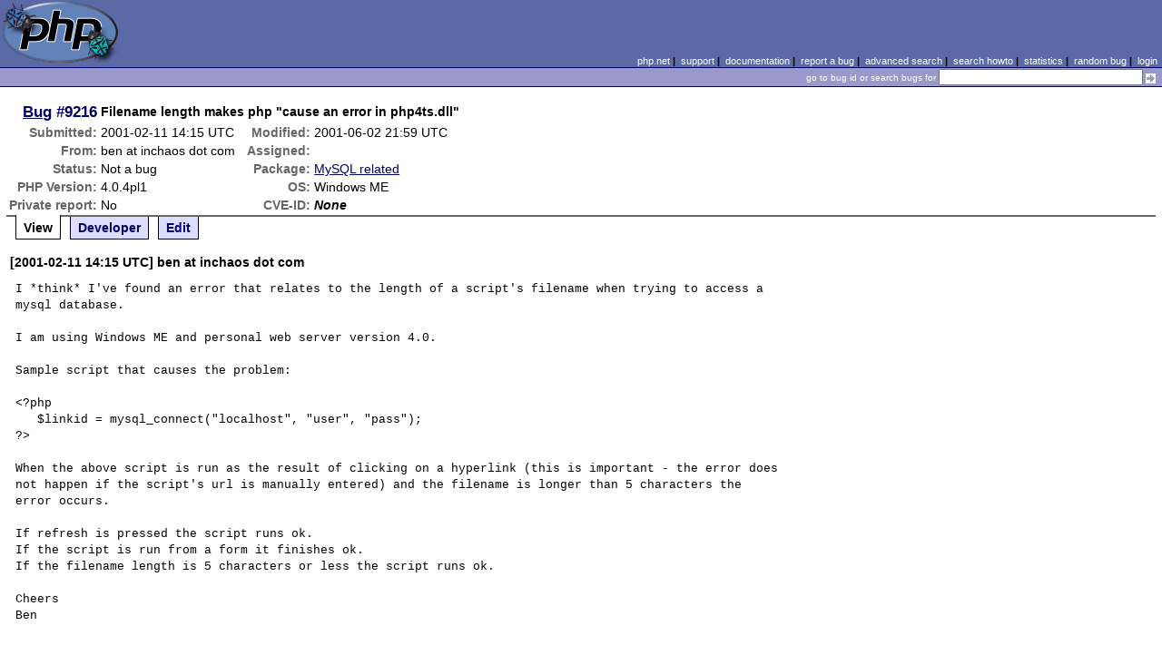

--- FILE ---
content_type: text/html; charset=UTF-8
request_url: https://bugs.php.net/bug.php?id=9216
body_size: 2325
content:
<!DOCTYPE html>
<html lang="en">
<head>
    <meta charset="utf-8">
    
        <link rel='alternate' type='application/rss+xml' title='MySQL related Bug #9216 - RDF' href='rss/bug.php?id=9216'>
        <link rel='alternate' type='application/rss+xml' title='MySQL related Bug #9216 - RSS 2.0' href='rss/bug.php?id=9216&format=rss2'>
        <base href="https://bugs.php.net/">
    <title>PHP :: Bug #9216 :: Filename length makes php &quot;cause an error in php4ts.dll&quot;</title>
    <link rel="shortcut icon" href="https://bugs.php.net/images/favicon.ico">
    <link rel="stylesheet" href="https://bugs.php.net/css/style.css">
</head>

<body>

<table id="top" class="head" cellspacing="0" cellpadding="0">
    <tr>
        <td class="head-logo">
            <a href="/"><img src="images/logo.png" alt="Bugs" vspace="2" hspace="2"></a>
        </td>

        <td class="head-menu">
            <a href="https://php.net/">php.net</a>&nbsp;|&nbsp;
            <a href="https://php.net/support.php">support</a>&nbsp;|&nbsp;
            <a href="https://php.net/docs.php">documentation</a>&nbsp;|&nbsp;
            <a href="report.php">report a bug</a>&nbsp;|&nbsp;
            <a href="search.php">advanced search</a>&nbsp;|&nbsp;
            <a href="search-howto.php">search howto</a>&nbsp;|&nbsp;
            <a href="stats.php">statistics</a>&nbsp;|&nbsp;
            <a href="random">random bug</a>&nbsp;|&nbsp;
            <a href="login.php">login</a>
        </td>
    </tr>

    <tr>
        <td class="head-search" colspan="2">
            <form method="get" action="search.php">
                <p class="head-search">
                    <input type="hidden" name="cmd" value="display">
                    <small>go to bug id or search bugs for</small>
                    <input class="small" type="text" name="search_for" value="" size="30">
                    <input type="image" src="images/small_submit_white.gif" alt="search" style="vertical-align: middle;">
                </p>
            </form>
        </td>
    </tr>
</table>

<table class="middle" cellspacing="0" cellpadding="0">
    <tr>
        <td class="content">
<div id="bugheader">
    <table id="details">
        <tr id="title">
            <th class="details" id="number"><a href="bug.php?id=9216">Bug</a>&nbsp;#9216</th>
            <td id="summary" colspan="5">Filename length makes php &quot;cause an error in php4ts.dll&quot;</td>
        </tr>
        <tr id="submission">
            <th class="details">Submitted:</th>
            <td style="white-space: nowrap;">2001-02-11 14:15 UTC</td>
            <th class="details">Modified:</th>
            <td style="white-space: nowrap;">2001-06-02 21:59 UTC</td>
            <td rowspan="6">


            </td>
        </tr>

        <tr id="submitter">
            <th class="details">From:</th>
            <td>ben &#x61;&#116; inchaos &#x64;&#111;&#x74; com</td>
            <th class="details">Assigned:</th>
            <td></td>
        </tr>

        <tr id="categorization">
            <th class="details">Status:</th>
            <td>Not a bug</td>
            <th class="details">Package:</th>
            <td><a href="search.php?cmd=display&amp;package_name[]=MySQL+related">MySQL related</a></td>
        </tr>

        <tr id="situation">
            <th class="details">PHP Version:</th>
            <td>4.0.4pl1</td>
            <th class="details">OS:</th>
            <td>Windows ME</td>
        </tr>

        <tr id="private">
            <th class="details">Private report:</th>
            <td>No</td>
            <th class="details">CVE-ID:</th>
            <td><em>None</em></td>
        </tr>
    </table>
</div>

<div class="controls">
<span id='control_0' class='control active'>View</span>
<span id='control_1' class='control'><a href='bug.php?id=9216&amp;edit=1'>Developer</a></span>
<span id='control_2' class='control'><a href='bug.php?id=9216&amp;edit=2'>Edit</a></span>
</div>
<div class="clear"></div>



<div class='comment type_comment' ><a name="981900923">&nbsp;</a><strong>[2001-02-11 14:15 UTC] ben &#x61;&#116; inchaos &#x64;&#111;&#x74; com</strong>
<pre class='note'>I *think* I&#039;ve found an error that relates to the length of a script&#039;s filename when trying to access a mysql database.

I am using Windows ME and personal web server version 4.0.

Sample script that causes the problem:

&lt;?php
   $linkid = mysql_connect(&quot;localhost&quot;, &quot;user&quot;, &quot;pass&quot;);
?&gt;

When the above script is run as the result of clicking on a hyperlink (this is important - the error does not happen if the script&#039;s url is manually entered) and the filename is longer than 5 characters the error occurs.

If refresh is pressed the script runs ok.
If the script is run from a form it finishes ok.
If the filename length is 5 characters or less the script runs ok. 

Cheers
Ben
</pre>
</div><h2>Patches</h2>
<h2>Pull Requests</h2>
<h2 style="border-bottom:2px solid #666;margin-bottom:0;padding:5px 0;">History</h2><div id='comment_filter' class='controls comments'><span id='type_all' class='control active' onclick='do_comment(this);'>All</span><span id='type_comment' class='control ' onclick='do_comment(this);'>Comments</span><span id='type_log' class='control ' onclick='do_comment(this);'>Changes</span><span id='type_svn' class='control ' onclick='do_comment(this);'>Git/SVN commits</span><span id='type_related' class='control ' onclick='do_comment(this);'>Related reports</span>            </div>
            <div id='comments_view' style='clear:both;'>
<div class='comment type_comment' ><a name="991519152">&nbsp;</a><strong>[2001-06-02 21:59 UTC] <a href="//people.php.net/sniper">sniper@php.net</a></strong>
<pre class='note'>This is definately not problem with PHP.
Try submitting this as a bug report to Microsoft.



</pre>
</div></div>
        </td>
    </tr>
</table>

<script src='js/util.js'></script>
<script src='https://ajax.googleapis.com/ajax/libs/jquery/1.4.2/jquery.min.js'></script>
<script src="js/jquery.cookie.js"></script>
<script>
function do_comment(nd)
{
    $('#comment_filter > .control.active').removeClass("active");
    $(nd).addClass("active");

    $.cookie('history_tab', nd.id, { expires: 365 });

    if (nd.id == 'type_all') {
        $('#comments_view > .comment:hidden').show('slow');
    } else {
        $('#comments_view > .comment').each(function(i) {
            if ($(this).hasClass(nd.id)) {
                $(this).show('slow');
            } else {
                $(this).hide('slow');
            }
        });
    }
    return false;
}
</script>
<table class="foot" cellspacing="0" cellpadding="0">
    <tr>
        <td class="foot-bar" colspan="2">&nbsp;</td>
    </tr>

    <tr>
        <td class="foot-copy">
            <small>
                <a href="https://php.net/"><img src="images/logo-small.gif" align="left" valign="middle" hspace="3" alt="PHP"></a>
                <a href="https://php.net/copyright.php">Copyright &copy; 2001-2026 The PHP Group</a><br>
                All rights reserved.
            </small>
        </td>
        <td class="foot-source">
            <small>Last updated: Wed Jan 21 16:00:01 2026 UTC</small>
        </td>
    </tr>
</table>
</body>
</html>
